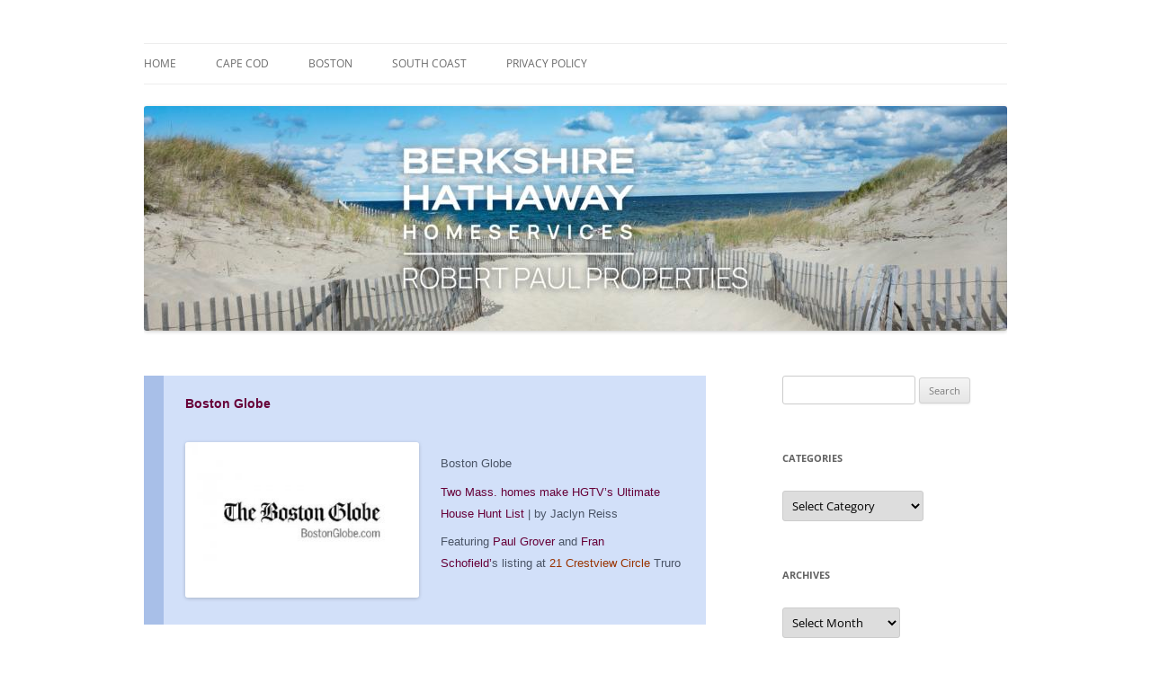

--- FILE ---
content_type: text/html; charset=UTF-8
request_url: https://www.robertpaulblog.com/7390/
body_size: 7474
content:
<!DOCTYPE html>
<html lang="en-US">
<head>
<meta charset="UTF-8" />
<meta name="viewport" content="width=device-width, initial-scale=1.0" />
<title>Boston Globe - Robert Paul Properties Blog</title>
<link rel="profile" href="https://gmpg.org/xfn/11" />
<link rel="pingback" href="https://www.robertpaulblog.com/xmlrpc.php">
<meta name='robots' content='index, follow, max-image-preview:large, max-snippet:-1, max-video-preview:-1' />
	<style>img:is([sizes="auto" i], [sizes^="auto," i]) { contain-intrinsic-size: 3000px 1500px }</style>
	
	<!-- This site is optimized with the Yoast SEO plugin v26.7 - https://yoast.com/wordpress/plugins/seo/ -->
	<meta name="description" content="Boston Globe Two Mass. Homes make HGTV..." />
	<link rel="canonical" href="https://www.robertpaulblog.com/7390/" />
	<meta property="og:locale" content="en_US" />
	<meta property="og:type" content="article" />
	<meta property="og:title" content="Boston Globe - Robert Paul Properties Blog" />
	<meta property="og:description" content="Boston Globe Two Mass. Homes make HGTV..." />
	<meta property="og:url" content="https://www.robertpaulblog.com/7390/" />
	<meta property="og:site_name" content="Robert Paul Properties Blog" />
	<meta property="article:publisher" content="https://www.facebook.com/RobertPaulProperties/" />
	<meta property="article:published_time" content="2016-07-13T20:10:33+00:00" />
	<meta property="article:modified_time" content="2018-04-25T15:25:53+00:00" />
	<meta property="og:image" content="https://www.robertpaulblog.com/wp-content/uploads/2016/07/Boston-Globe-Logo-med-1.jpg" />
	<meta property="og:image:width" content="480" />
	<meta property="og:image:height" content="320" />
	<meta property="og:image:type" content="image/jpeg" />
	<meta name="author" content="Robert Paul Properties" />
	<meta name="twitter:label1" content="Written by" />
	<meta name="twitter:data1" content="Robert Paul Properties" />
	<script type="application/ld+json" class="yoast-schema-graph">{"@context":"https://schema.org","@graph":[{"@type":"Article","@id":"https://www.robertpaulblog.com/7390/#article","isPartOf":{"@id":"https://www.robertpaulblog.com/7390/"},"author":{"name":"Robert Paul Properties","@id":"https://www.robertpaulblog.com/#/schema/person/7382921c239834d281082cf65b554262"},"headline":"Boston Globe","datePublished":"2016-07-13T20:10:33+00:00","dateModified":"2018-04-25T15:25:53+00:00","mainEntityOfPage":{"@id":"https://www.robertpaulblog.com/7390/"},"wordCount":30,"publisher":{"@id":"https://www.robertpaulblog.com/#organization"},"image":{"@id":"https://www.robertpaulblog.com/7390/#primaryimage"},"thumbnailUrl":"https://www.robertpaulblog.com/wp-content/uploads/2016/07/Boston-Globe-Logo-med-1.jpg","articleSection":["News"],"inLanguage":"en-US"},{"@type":"WebPage","@id":"https://www.robertpaulblog.com/7390/","url":"https://www.robertpaulblog.com/7390/","name":"Boston Globe - Robert Paul Properties Blog","isPartOf":{"@id":"https://www.robertpaulblog.com/#website"},"primaryImageOfPage":{"@id":"https://www.robertpaulblog.com/7390/#primaryimage"},"image":{"@id":"https://www.robertpaulblog.com/7390/#primaryimage"},"thumbnailUrl":"https://www.robertpaulblog.com/wp-content/uploads/2016/07/Boston-Globe-Logo-med-1.jpg","datePublished":"2016-07-13T20:10:33+00:00","dateModified":"2018-04-25T15:25:53+00:00","description":"Boston Globe Two Mass. Homes make HGTV...","breadcrumb":{"@id":"https://www.robertpaulblog.com/7390/#breadcrumb"},"inLanguage":"en-US","potentialAction":[{"@type":"ReadAction","target":["https://www.robertpaulblog.com/7390/"]}]},{"@type":"ImageObject","inLanguage":"en-US","@id":"https://www.robertpaulblog.com/7390/#primaryimage","url":"https://www.robertpaulblog.com/wp-content/uploads/2016/07/Boston-Globe-Logo-med-1.jpg","contentUrl":"https://www.robertpaulblog.com/wp-content/uploads/2016/07/Boston-Globe-Logo-med-1.jpg","width":480,"height":320,"caption":"Boston Glove"},{"@type":"BreadcrumbList","@id":"https://www.robertpaulblog.com/7390/#breadcrumb","itemListElement":[{"@type":"ListItem","position":1,"name":"Home","item":"https://www.robertpaulblog.com/"},{"@type":"ListItem","position":2,"name":"Boston Globe"}]},{"@type":"WebSite","@id":"https://www.robertpaulblog.com/#website","url":"https://www.robertpaulblog.com/","name":"Robert Paul Properties Blog","description":"Market Trends &amp; Lifestyle Stories Across Cape Cod, Boston &amp; the South Coast","publisher":{"@id":"https://www.robertpaulblog.com/#organization"},"potentialAction":[{"@type":"SearchAction","target":{"@type":"EntryPoint","urlTemplate":"https://www.robertpaulblog.com/?s={search_term_string}"},"query-input":{"@type":"PropertyValueSpecification","valueRequired":true,"valueName":"search_term_string"}}],"inLanguage":"en-US"},{"@type":"Organization","@id":"https://www.robertpaulblog.com/#organization","name":"Robert Paul Properties Blog","url":"https://www.robertpaulblog.com/","logo":{"@type":"ImageObject","inLanguage":"en-US","@id":"https://www.robertpaulblog.com/#/schema/logo/image/","url":"https://www.robertpaulblog.com/wp-content/uploads/2025/11/BHHS-RPP-logo-blk-600w.png","contentUrl":"https://www.robertpaulblog.com/wp-content/uploads/2025/11/BHHS-RPP-logo-blk-600w.png","width":600,"height":111,"caption":"Robert Paul Properties Blog"},"image":{"@id":"https://www.robertpaulblog.com/#/schema/logo/image/"},"sameAs":["https://www.facebook.com/RobertPaulProperties/","https://x.com/RPLuxuryHomes","https://www.instagram.com/robertpaulproperties/","https://www.linkedin.com/company/robert-paul-properties-inc","https://www.pinterest.com/rpluxuryhomes/","https://www.youtube.com/user/RobertPaulProperties"]},{"@type":"Person","@id":"https://www.robertpaulblog.com/#/schema/person/7382921c239834d281082cf65b554262","name":"Robert Paul Properties","url":"https://www.robertpaulblog.com/author/smorobertpaul/"}]}</script>
	<!-- / Yoast SEO plugin. -->


<link rel="alternate" type="application/rss+xml" title="Robert Paul Properties Blog &raquo; Feed" href="https://www.robertpaulblog.com/feed/" />
<link rel="alternate" type="application/rss+xml" title="Robert Paul Properties Blog &raquo; Comments Feed" href="https://www.robertpaulblog.com/comments/feed/" />
<link rel="alternate" type="application/rss+xml" title="Robert Paul Properties Blog &raquo; Boston Globe Comments Feed" href="https://www.robertpaulblog.com/7390/feed/" />
<script type="text/javascript">
/* <![CDATA[ */
window._wpemojiSettings = {"baseUrl":"https:\/\/s.w.org\/images\/core\/emoji\/16.0.1\/72x72\/","ext":".png","svgUrl":"https:\/\/s.w.org\/images\/core\/emoji\/16.0.1\/svg\/","svgExt":".svg","source":{"concatemoji":"https:\/\/www.robertpaulblog.com\/wp-includes\/js\/wp-emoji-release.min.js?ver=6.8.3"}};
/*! This file is auto-generated */
!function(s,n){var o,i,e;function c(e){try{var t={supportTests:e,timestamp:(new Date).valueOf()};sessionStorage.setItem(o,JSON.stringify(t))}catch(e){}}function p(e,t,n){e.clearRect(0,0,e.canvas.width,e.canvas.height),e.fillText(t,0,0);var t=new Uint32Array(e.getImageData(0,0,e.canvas.width,e.canvas.height).data),a=(e.clearRect(0,0,e.canvas.width,e.canvas.height),e.fillText(n,0,0),new Uint32Array(e.getImageData(0,0,e.canvas.width,e.canvas.height).data));return t.every(function(e,t){return e===a[t]})}function u(e,t){e.clearRect(0,0,e.canvas.width,e.canvas.height),e.fillText(t,0,0);for(var n=e.getImageData(16,16,1,1),a=0;a<n.data.length;a++)if(0!==n.data[a])return!1;return!0}function f(e,t,n,a){switch(t){case"flag":return n(e,"\ud83c\udff3\ufe0f\u200d\u26a7\ufe0f","\ud83c\udff3\ufe0f\u200b\u26a7\ufe0f")?!1:!n(e,"\ud83c\udde8\ud83c\uddf6","\ud83c\udde8\u200b\ud83c\uddf6")&&!n(e,"\ud83c\udff4\udb40\udc67\udb40\udc62\udb40\udc65\udb40\udc6e\udb40\udc67\udb40\udc7f","\ud83c\udff4\u200b\udb40\udc67\u200b\udb40\udc62\u200b\udb40\udc65\u200b\udb40\udc6e\u200b\udb40\udc67\u200b\udb40\udc7f");case"emoji":return!a(e,"\ud83e\udedf")}return!1}function g(e,t,n,a){var r="undefined"!=typeof WorkerGlobalScope&&self instanceof WorkerGlobalScope?new OffscreenCanvas(300,150):s.createElement("canvas"),o=r.getContext("2d",{willReadFrequently:!0}),i=(o.textBaseline="top",o.font="600 32px Arial",{});return e.forEach(function(e){i[e]=t(o,e,n,a)}),i}function t(e){var t=s.createElement("script");t.src=e,t.defer=!0,s.head.appendChild(t)}"undefined"!=typeof Promise&&(o="wpEmojiSettingsSupports",i=["flag","emoji"],n.supports={everything:!0,everythingExceptFlag:!0},e=new Promise(function(e){s.addEventListener("DOMContentLoaded",e,{once:!0})}),new Promise(function(t){var n=function(){try{var e=JSON.parse(sessionStorage.getItem(o));if("object"==typeof e&&"number"==typeof e.timestamp&&(new Date).valueOf()<e.timestamp+604800&&"object"==typeof e.supportTests)return e.supportTests}catch(e){}return null}();if(!n){if("undefined"!=typeof Worker&&"undefined"!=typeof OffscreenCanvas&&"undefined"!=typeof URL&&URL.createObjectURL&&"undefined"!=typeof Blob)try{var e="postMessage("+g.toString()+"("+[JSON.stringify(i),f.toString(),p.toString(),u.toString()].join(",")+"));",a=new Blob([e],{type:"text/javascript"}),r=new Worker(URL.createObjectURL(a),{name:"wpTestEmojiSupports"});return void(r.onmessage=function(e){c(n=e.data),r.terminate(),t(n)})}catch(e){}c(n=g(i,f,p,u))}t(n)}).then(function(e){for(var t in e)n.supports[t]=e[t],n.supports.everything=n.supports.everything&&n.supports[t],"flag"!==t&&(n.supports.everythingExceptFlag=n.supports.everythingExceptFlag&&n.supports[t]);n.supports.everythingExceptFlag=n.supports.everythingExceptFlag&&!n.supports.flag,n.DOMReady=!1,n.readyCallback=function(){n.DOMReady=!0}}).then(function(){return e}).then(function(){var e;n.supports.everything||(n.readyCallback(),(e=n.source||{}).concatemoji?t(e.concatemoji):e.wpemoji&&e.twemoji&&(t(e.twemoji),t(e.wpemoji)))}))}((window,document),window._wpemojiSettings);
/* ]]> */
</script>
<style id='wp-emoji-styles-inline-css' type='text/css'>

	img.wp-smiley, img.emoji {
		display: inline !important;
		border: none !important;
		box-shadow: none !important;
		height: 1em !important;
		width: 1em !important;
		margin: 0 0.07em !important;
		vertical-align: -0.1em !important;
		background: none !important;
		padding: 0 !important;
	}
</style>
<link rel='stylesheet' id='twentytwelve-fonts-css' href='https://www.robertpaulblog.com/wp-content/themes/twentytwelve/fonts/font-open-sans.css?ver=20230328' type='text/css' media='all' />
<link rel='stylesheet' id='twentytwelve-style-css' href='https://www.robertpaulblog.com/wp-content/themes/twentytwelve/style.css?ver=20251202' type='text/css' media='all' />
<link rel='stylesheet' id='twentytwelve-block-style-css' href='https://www.robertpaulblog.com/wp-content/themes/twentytwelve/css/blocks.css?ver=20251031' type='text/css' media='all' />
<script type="text/javascript" src="https://www.robertpaulblog.com/wp-includes/js/jquery/jquery.min.js?ver=3.7.1" id="jquery-core-js"></script>
<script type="text/javascript" src="https://www.robertpaulblog.com/wp-includes/js/jquery/jquery-migrate.min.js?ver=3.4.1" id="jquery-migrate-js"></script>
<script type="text/javascript" src="https://www.robertpaulblog.com/wp-content/themes/twentytwelve/js/navigation.js?ver=20250303" id="twentytwelve-navigation-js" defer="defer" data-wp-strategy="defer"></script>
<link rel="https://api.w.org/" href="https://www.robertpaulblog.com/wp-json/" /><link rel="alternate" title="JSON" type="application/json" href="https://www.robertpaulblog.com/wp-json/wp/v2/posts/7390" /><link rel="EditURI" type="application/rsd+xml" title="RSD" href="https://www.robertpaulblog.com/xmlrpc.php?rsd" />
<link rel='shortlink' href='https://www.robertpaulblog.com/?p=7390' />
<link rel="alternate" title="oEmbed (JSON)" type="application/json+oembed" href="https://www.robertpaulblog.com/wp-json/oembed/1.0/embed?url=https%3A%2F%2Fwww.robertpaulblog.com%2F7390%2F" />
<link rel="alternate" title="oEmbed (XML)" type="text/xml+oembed" href="https://www.robertpaulblog.com/wp-json/oembed/1.0/embed?url=https%3A%2F%2Fwww.robertpaulblog.com%2F7390%2F&#038;format=xml" />

		<!-- GA Google Analytics @ https://m0n.co/ga -->
		<script async src="https://www.googletagmanager.com/gtag/js?id=UA-5405954-2"></script>
		<script>
			window.dataLayer = window.dataLayer || [];
			function gtag(){dataLayer.push(arguments);}
			gtag('js', new Date());
			gtag('config', 'UA-5405954-2');
		</script>

		<style type="text/css" id="twentytwelve-header-css">
		.site-title,
	.site-description {
		position: absolute;
		clip-path: inset(50%);
	}
			</style>
	<style type="text/css" id="custom-background-css">
body.custom-background { background-color: #ffffff; }
</style>
	<link rel="icon" href="https://www.robertpaulblog.com/wp-content/uploads/2024/08/cropped-bhhs_seal_rgb_cab600x600-32x32.png" sizes="32x32" />
<link rel="icon" href="https://www.robertpaulblog.com/wp-content/uploads/2024/08/cropped-bhhs_seal_rgb_cab600x600-192x192.png" sizes="192x192" />
<link rel="apple-touch-icon" href="https://www.robertpaulblog.com/wp-content/uploads/2024/08/cropped-bhhs_seal_rgb_cab600x600-180x180.png" />
<meta name="msapplication-TileImage" content="https://www.robertpaulblog.com/wp-content/uploads/2024/08/cropped-bhhs_seal_rgb_cab600x600-270x270.png" />
		<style type="text/css" id="wp-custom-css">
			/*********************************
 * TYPOGRAPHY
 *********************************/

/* Post title (H1) */
h1,
.entry-title {
    font-family: "Montserrat", sans-serif;
	color: #670038;
    margin-bottom: 0.6rem;
}

/* Section headings (H2, H3) inside post content */
.entry-content h2 {
    font-family: "Montserrat", sans-serif;
	color: #670038;
    margin-top: 1.5rem;
    margin-bottom: 0.45rem;
}

.entry-content h3 {
    font-family: "Montserrat", sans-serif;
	color: #670038;
    margin-top: 1rem;
    margin-bottom: 0.3rem;
}

/* Body text and list items */
.entry-content p,
.entry-content li {
    font-family: "Manrope", sans-serif;
    color: #000000;
    line-height: 1.55;
    margin-top: 0.25rem;
    margin-bottom: 0.55rem;
}

/* Remove stray empty paragraphs */
.entry-content p:empty {
    margin: 0;
    padding: 0;
    height: 0;
    display: none;
}

/* Tight text directly under headings */
.entry-content h2 + p,
.entry-content h3 + p {
    margin-top: 0.15rem;
}

/*********************************
 * LINKS
 *********************************/

.entry-content a {
    color: #670038;
    text-decoration: none;
    font-weight: 500;
}

/* Hover style: subtle underline using border-bottom */
.entry-content a:hover {
    text-decoration: none;
    border-bottom: 1px solid #670038;
}

/*********************************
 * IMAGES & CAPTIONS
 *********************************/

/* Align images and captions flush with text column */
.wp-caption,
.wp-block-image,
.alignnone,
.entry-content img {
    margin-left: 0;
    padding-left: 0;
}

/* Caption container – consistent spacing above/below */
.wp-caption {
    display: block;
    max-width: 100%;
    margin-top: 0.8rem;
    margin-bottom: 0.35rem;
    text-align: left;
}

/* Gutenberg image blocks */
.wp-block-image {
    display: block;
    max-width: 100%;
    margin-top: 0.8rem;
    margin-bottom: 0.35rem;
}

/* Image inside caption – minimal gap to caption text */
.wp-caption img {
    display: block;
    max-width: 100%;
    height: auto;
	margin: 0 0 0.1rem;
}

/* Caption text – tighter line-height, no extra margins */
.wp-caption-text {
    font-family: "Manrope", sans-serif;
    font-size: 0.9rem;
    line-height: 1.25 !important; 
    color: #444444;
    margin: 0;
}

/* Space after caption or image before next element */
.wp-caption + p,
.wp-caption + h2,
.wp-caption + h3,
.wp-block-image + p,
.wp-block-image + h2,
.wp-block-image + h3 {
	margin-top: 0.35rem !important;  /* tighten spacing */
}
/* Post title links (blog & archive pages) */
.entry-title a,
.entry-title a:visited {
    color: #670038 !important;
    text-decoration: none;   /* remove underline if you’d like */
}

.entry-title a:hover,
.entry-title a:focus {
    color: #670038 !important;  /* keep same color on hover */
    text-decoration: underline; /* or 'none' if you prefer */
}
/* Pagination links (Older / Newer posts) */
.nav-previous a,
.nav-next a {
    color: #670038 !important;
    text-decoration: none;
    font-weight: 500;
}

.nav-previous a:hover,
.nav-next a:hover {
    color: #670038 !important;
    border-bottom: 1px solid #670038;
}

.page-content a,
.entry-content a,
.singular .entry-content a,
body.page a {
    color: #670038 !important;
    text-decoration: none;
    font-weight: 500;
}

.page-content a:hover,
body.page a:hover {
    border-bottom: 1px solid #670038;
    text-decoration: none;
}

		</style>
		</head>

<body class="wp-singular post-template-default single single-post postid-7390 single-format-aside custom-background wp-custom-logo wp-embed-responsive wp-theme-twentytwelve metaslider-plugin custom-background-white custom-font-enabled">
<div id="page" class="hfeed site">
	<a class="screen-reader-text skip-link" href="#content">Skip to content</a>
	<header id="masthead" class="site-header">
		<hgroup>
							<h1 class="site-title"><a href="https://www.robertpaulblog.com/" rel="home" >Robert Paul Properties Blog</a></h1>
								<h2 class="site-description">Market Trends &amp; Lifestyle Stories Across Cape Cod, Boston &amp; the South Coast</h2>
					</hgroup>

		<nav id="site-navigation" class="main-navigation">
			<button class="menu-toggle">Menu</button>
			<div class="menu-primary-menu-container"><ul id="menu-primary-menu" class="nav-menu"><li id="menu-item-2418" class="menu-item menu-item-type-custom menu-item-object-custom menu-item-home menu-item-2418"><a href="http://www.robertpaulblog.com">Home</a></li>
<li id="menu-item-2949" class="menu-item menu-item-type-taxonomy menu-item-object-category menu-item-2949"><a href="https://www.robertpaulblog.com/category/cape-cod/">Cape Cod</a></li>
<li id="menu-item-21610" class="menu-item menu-item-type-taxonomy menu-item-object-category menu-item-21610"><a href="https://www.robertpaulblog.com/category/boston/">Boston</a></li>
<li id="menu-item-3064" class="menu-item menu-item-type-taxonomy menu-item-object-category menu-item-3064"><a href="https://www.robertpaulblog.com/category/coastal-ma/">South Coast</a></li>
<li id="menu-item-22419" class="menu-item menu-item-type-post_type menu-item-object-page menu-item-privacy-policy menu-item-22419"><a rel="privacy-policy" href="https://www.robertpaulblog.com/privacy-policy/">Privacy Policy</a></li>
</ul></div>		</nav><!-- #site-navigation -->

				<a href="https://www.robertpaulblog.com/"  rel="home"><img src="https://www.robertpaulblog.com/wp-content/uploads/2023/09/6.jpg" width="960" height="250" alt="Robert Paul Properties Blog" class="header-image" srcset="https://www.robertpaulblog.com/wp-content/uploads/2023/09/6.jpg 960w, https://www.robertpaulblog.com/wp-content/uploads/2023/09/6-300x78.jpg 300w, https://www.robertpaulblog.com/wp-content/uploads/2023/09/6-480x125.jpg 480w, https://www.robertpaulblog.com/wp-content/uploads/2023/09/6-768x200.jpg 768w, https://www.robertpaulblog.com/wp-content/uploads/2023/09/6-624x163.jpg 624w" sizes="(max-width: 960px) 100vw, 960px" decoding="async" fetchpriority="high" /></a>
			</header><!-- #masthead -->

	<div id="main" class="wrapper">

	<div id="primary" class="site-content">
		<div id="content" role="main">

			
				
	<article id="post-7390" class="post-7390 post type-post status-publish format-aside has-post-thumbnail hentry category-news post_format-post-format-aside">
		<div class="aside">
			<h1 class="entry-title"><a href="https://www.robertpaulblog.com/7390/" rel="bookmark">Boston Globe</a></h1>
			<div class="entry-content">
				<p><a href="https://www.bostonglobe.com/"><img decoding="async" class="alignleft wp-image-7659" src="https://www.robertpaulblog.com/wp-content/uploads/2016/07/Boston-Globe-Logo-med-1-150x150.jpg" alt="Boston Glove" width="260" height="173" srcset="https://www.robertpaulblog.com/wp-content/uploads/2016/07/Boston-Globe-Logo-med-1-300x200.jpg 300w, https://www.robertpaulblog.com/wp-content/uploads/2016/07/Boston-Globe-Logo-med-1.jpg 480w" sizes="(max-width: 260px) 100vw, 260px" /></a><br />
Boston Globe</p>
<p><span style="color: #993300"><a style="color: #993300" href="http://www.bostonglobe.com/lifestyle/real-estate/2016/07/12/two-mass-homes-make-hgtv-ultimate-house-hunt-list/ofB5IJs0FMzQBLhRgnjnuK/story.html" target="_blank">Two Mass. homes make HGTV&#8217;s Ultimate House Hunt List</a></span> | by Jaclyn Reiss</p>
<p>Featuring <span style="color: #993300"><a style="color: #993300" href="https://www.robertpaul.com/agents/4257-Paul-Grover" target="_blank">Paul Grover </a></span>and <span style="color: #993300"><a style="color: #993300" href="https://www.robertpaul.com/agents/4296-Fran-Schofield" target="_blank">Fran Schofield&#8217;</a></span>s listing at <a href="https://www.robertpaul.com/real-estate/21-crestview-circle-truro-ma-02666/21510771/27517539" target="_blank"><span style="color: #993300">21 Crestview Circle</span> </a>Truro</p>
<p>&nbsp;</p>
			</div><!-- .entry-content -->
		</div><!-- .aside -->

		<footer class="entry-meta">
			<a href="https://www.robertpaulblog.com/7390/" title="Permalink to Boston Globe" rel="bookmark">July 13, 2016</a>
								</footer><!-- .entry-meta -->
	</article><!-- #post -->

				<nav class="nav-single">
					<h3 class="assistive-text">Post navigation</h3>
					<span class="nav-previous"><a href="https://www.robertpaulblog.com/truro-contemporary-wins-hgtv-ultimate-house-hunt/" rel="prev"><span class="meta-nav">&larr;</span> Truro Contemporary Wins HGTV Ultimate House Hunt</a></span>
					<span class="nav-next"><a href="https://www.robertpaulblog.com/cape-cod-hydrangea-festival/" rel="next">Cape Cod Hydrangea Festival <span class="meta-nav">&rarr;</span></a></span>
				</nav><!-- .nav-single -->

				
<div id="comments" class="comments-area">

	
	
	
</div><!-- #comments .comments-area -->

			
		</div><!-- #content -->
	</div><!-- #primary -->


			<div id="secondary" class="widget-area" role="complementary">
			<aside id="search-2" class="widget widget_search"><form role="search" method="get" id="searchform" class="searchform" action="https://www.robertpaulblog.com/">
				<div>
					<label class="screen-reader-text" for="s">Search for:</label>
					<input type="text" value="" name="s" id="s" />
					<input type="submit" id="searchsubmit" value="Search" />
				</div>
			</form></aside><aside id="categories-2" class="widget widget_categories"><h3 class="widget-title">Categories</h3><form action="https://www.robertpaulblog.com" method="get"><label class="screen-reader-text" for="cat">Categories</label><select  name='cat' id='cat' class='postform'>
	<option value='-1'>Select Category</option>
	<option class="level-0" value="2077513">Blog</option>
	<option class="level-0" value="2077639">Boston</option>
	<option class="level-0" value="32127">Cape Cod</option>
	<option class="level-0" value="20">Greater Boston</option>
	<option class="level-0" value="2077521">Home Improvement</option>
	<option class="level-0" value="13540">News</option>
	<option class="level-0" value="814">Real Estate</option>
	<option class="level-0" value="804496">South Coast</option>
</select>
</form><script type="text/javascript">
/* <![CDATA[ */

(function() {
	var dropdown = document.getElementById( "cat" );
	function onCatChange() {
		if ( dropdown.options[ dropdown.selectedIndex ].value > 0 ) {
			dropdown.parentNode.submit();
		}
	}
	dropdown.onchange = onCatChange;
})();

/* ]]> */
</script>
</aside><aside id="archives-3" class="widget widget_archive"><h3 class="widget-title">Archives</h3>		<label class="screen-reader-text" for="archives-dropdown-3">Archives</label>
		<select id="archives-dropdown-3" name="archive-dropdown">
			
			<option value="">Select Month</option>
				<option value='https://www.robertpaulblog.com/2026/01/'> January 2026 </option>
	<option value='https://www.robertpaulblog.com/2025/12/'> December 2025 </option>
	<option value='https://www.robertpaulblog.com/2025/11/'> November 2025 </option>
	<option value='https://www.robertpaulblog.com/2025/10/'> October 2025 </option>
	<option value='https://www.robertpaulblog.com/2025/09/'> September 2025 </option>
	<option value='https://www.robertpaulblog.com/2025/08/'> August 2025 </option>
	<option value='https://www.robertpaulblog.com/2025/07/'> July 2025 </option>
	<option value='https://www.robertpaulblog.com/2025/06/'> June 2025 </option>
	<option value='https://www.robertpaulblog.com/2025/05/'> May 2025 </option>
	<option value='https://www.robertpaulblog.com/2025/04/'> April 2025 </option>
	<option value='https://www.robertpaulblog.com/2025/03/'> March 2025 </option>
	<option value='https://www.robertpaulblog.com/2025/02/'> February 2025 </option>
	<option value='https://www.robertpaulblog.com/2025/01/'> January 2025 </option>
	<option value='https://www.robertpaulblog.com/2024/12/'> December 2024 </option>
	<option value='https://www.robertpaulblog.com/2024/11/'> November 2024 </option>
	<option value='https://www.robertpaulblog.com/2024/10/'> October 2024 </option>
	<option value='https://www.robertpaulblog.com/2024/09/'> September 2024 </option>
	<option value='https://www.robertpaulblog.com/2024/08/'> August 2024 </option>
	<option value='https://www.robertpaulblog.com/2024/07/'> July 2024 </option>
	<option value='https://www.robertpaulblog.com/2024/06/'> June 2024 </option>
	<option value='https://www.robertpaulblog.com/2024/05/'> May 2024 </option>
	<option value='https://www.robertpaulblog.com/2024/04/'> April 2024 </option>
	<option value='https://www.robertpaulblog.com/2024/03/'> March 2024 </option>
	<option value='https://www.robertpaulblog.com/2024/02/'> February 2024 </option>
	<option value='https://www.robertpaulblog.com/2023/12/'> December 2023 </option>
	<option value='https://www.robertpaulblog.com/2023/11/'> November 2023 </option>
	<option value='https://www.robertpaulblog.com/2023/10/'> October 2023 </option>
	<option value='https://www.robertpaulblog.com/2023/09/'> September 2023 </option>
	<option value='https://www.robertpaulblog.com/2023/08/'> August 2023 </option>
	<option value='https://www.robertpaulblog.com/2023/07/'> July 2023 </option>
	<option value='https://www.robertpaulblog.com/2023/06/'> June 2023 </option>
	<option value='https://www.robertpaulblog.com/2023/05/'> May 2023 </option>
	<option value='https://www.robertpaulblog.com/2023/04/'> April 2023 </option>
	<option value='https://www.robertpaulblog.com/2023/03/'> March 2023 </option>
	<option value='https://www.robertpaulblog.com/2023/01/'> January 2023 </option>
	<option value='https://www.robertpaulblog.com/2022/12/'> December 2022 </option>
	<option value='https://www.robertpaulblog.com/2022/10/'> October 2022 </option>
	<option value='https://www.robertpaulblog.com/2022/08/'> August 2022 </option>
	<option value='https://www.robertpaulblog.com/2022/07/'> July 2022 </option>
	<option value='https://www.robertpaulblog.com/2022/06/'> June 2022 </option>
	<option value='https://www.robertpaulblog.com/2022/05/'> May 2022 </option>
	<option value='https://www.robertpaulblog.com/2022/03/'> March 2022 </option>
	<option value='https://www.robertpaulblog.com/2022/02/'> February 2022 </option>
	<option value='https://www.robertpaulblog.com/2022/01/'> January 2022 </option>
	<option value='https://www.robertpaulblog.com/2021/12/'> December 2021 </option>
	<option value='https://www.robertpaulblog.com/2021/11/'> November 2021 </option>
	<option value='https://www.robertpaulblog.com/2021/10/'> October 2021 </option>
	<option value='https://www.robertpaulblog.com/2021/09/'> September 2021 </option>
	<option value='https://www.robertpaulblog.com/2021/08/'> August 2021 </option>
	<option value='https://www.robertpaulblog.com/2021/07/'> July 2021 </option>
	<option value='https://www.robertpaulblog.com/2021/06/'> June 2021 </option>
	<option value='https://www.robertpaulblog.com/2021/05/'> May 2021 </option>
	<option value='https://www.robertpaulblog.com/2021/04/'> April 2021 </option>
	<option value='https://www.robertpaulblog.com/2021/03/'> March 2021 </option>
	<option value='https://www.robertpaulblog.com/2021/02/'> February 2021 </option>
	<option value='https://www.robertpaulblog.com/2021/01/'> January 2021 </option>
	<option value='https://www.robertpaulblog.com/2020/12/'> December 2020 </option>
	<option value='https://www.robertpaulblog.com/2020/11/'> November 2020 </option>
	<option value='https://www.robertpaulblog.com/2020/10/'> October 2020 </option>
	<option value='https://www.robertpaulblog.com/2020/09/'> September 2020 </option>
	<option value='https://www.robertpaulblog.com/2020/08/'> August 2020 </option>
	<option value='https://www.robertpaulblog.com/2020/07/'> July 2020 </option>
	<option value='https://www.robertpaulblog.com/2020/06/'> June 2020 </option>
	<option value='https://www.robertpaulblog.com/2020/05/'> May 2020 </option>
	<option value='https://www.robertpaulblog.com/2020/04/'> April 2020 </option>
	<option value='https://www.robertpaulblog.com/2020/03/'> March 2020 </option>
	<option value='https://www.robertpaulblog.com/2020/02/'> February 2020 </option>
	<option value='https://www.robertpaulblog.com/2020/01/'> January 2020 </option>
	<option value='https://www.robertpaulblog.com/2019/12/'> December 2019 </option>
	<option value='https://www.robertpaulblog.com/2019/11/'> November 2019 </option>
	<option value='https://www.robertpaulblog.com/2019/10/'> October 2019 </option>
	<option value='https://www.robertpaulblog.com/2019/09/'> September 2019 </option>
	<option value='https://www.robertpaulblog.com/2019/08/'> August 2019 </option>
	<option value='https://www.robertpaulblog.com/2019/07/'> July 2019 </option>
	<option value='https://www.robertpaulblog.com/2019/06/'> June 2019 </option>
	<option value='https://www.robertpaulblog.com/2019/05/'> May 2019 </option>
	<option value='https://www.robertpaulblog.com/2019/04/'> April 2019 </option>
	<option value='https://www.robertpaulblog.com/2019/03/'> March 2019 </option>
	<option value='https://www.robertpaulblog.com/2019/02/'> February 2019 </option>
	<option value='https://www.robertpaulblog.com/2019/01/'> January 2019 </option>
	<option value='https://www.robertpaulblog.com/2018/12/'> December 2018 </option>
	<option value='https://www.robertpaulblog.com/2018/11/'> November 2018 </option>
	<option value='https://www.robertpaulblog.com/2018/10/'> October 2018 </option>
	<option value='https://www.robertpaulblog.com/2018/09/'> September 2018 </option>
	<option value='https://www.robertpaulblog.com/2018/08/'> August 2018 </option>
	<option value='https://www.robertpaulblog.com/2018/07/'> July 2018 </option>
	<option value='https://www.robertpaulblog.com/2018/06/'> June 2018 </option>
	<option value='https://www.robertpaulblog.com/2018/05/'> May 2018 </option>
	<option value='https://www.robertpaulblog.com/2018/04/'> April 2018 </option>
	<option value='https://www.robertpaulblog.com/2018/03/'> March 2018 </option>
	<option value='https://www.robertpaulblog.com/2018/02/'> February 2018 </option>
	<option value='https://www.robertpaulblog.com/2018/01/'> January 2018 </option>
	<option value='https://www.robertpaulblog.com/2017/12/'> December 2017 </option>
	<option value='https://www.robertpaulblog.com/2017/11/'> November 2017 </option>
	<option value='https://www.robertpaulblog.com/2017/10/'> October 2017 </option>
	<option value='https://www.robertpaulblog.com/2017/09/'> September 2017 </option>
	<option value='https://www.robertpaulblog.com/2017/08/'> August 2017 </option>
	<option value='https://www.robertpaulblog.com/2017/07/'> July 2017 </option>
	<option value='https://www.robertpaulblog.com/2017/06/'> June 2017 </option>
	<option value='https://www.robertpaulblog.com/2017/05/'> May 2017 </option>
	<option value='https://www.robertpaulblog.com/2017/04/'> April 2017 </option>
	<option value='https://www.robertpaulblog.com/2017/03/'> March 2017 </option>
	<option value='https://www.robertpaulblog.com/2017/02/'> February 2017 </option>
	<option value='https://www.robertpaulblog.com/2017/01/'> January 2017 </option>
	<option value='https://www.robertpaulblog.com/2016/12/'> December 2016 </option>
	<option value='https://www.robertpaulblog.com/2016/11/'> November 2016 </option>
	<option value='https://www.robertpaulblog.com/2016/10/'> October 2016 </option>
	<option value='https://www.robertpaulblog.com/2016/09/'> September 2016 </option>
	<option value='https://www.robertpaulblog.com/2016/08/'> August 2016 </option>
	<option value='https://www.robertpaulblog.com/2016/07/'> July 2016 </option>
	<option value='https://www.robertpaulblog.com/2016/06/'> June 2016 </option>
	<option value='https://www.robertpaulblog.com/2016/05/'> May 2016 </option>
	<option value='https://www.robertpaulblog.com/2016/04/'> April 2016 </option>
	<option value='https://www.robertpaulblog.com/2016/03/'> March 2016 </option>
	<option value='https://www.robertpaulblog.com/2016/02/'> February 2016 </option>
	<option value='https://www.robertpaulblog.com/2016/01/'> January 2016 </option>
	<option value='https://www.robertpaulblog.com/2015/12/'> December 2015 </option>
	<option value='https://www.robertpaulblog.com/2015/11/'> November 2015 </option>
	<option value='https://www.robertpaulblog.com/2015/10/'> October 2015 </option>
	<option value='https://www.robertpaulblog.com/2015/09/'> September 2015 </option>
	<option value='https://www.robertpaulblog.com/2015/08/'> August 2015 </option>
	<option value='https://www.robertpaulblog.com/2015/07/'> July 2015 </option>
	<option value='https://www.robertpaulblog.com/2015/06/'> June 2015 </option>
	<option value='https://www.robertpaulblog.com/2015/05/'> May 2015 </option>
	<option value='https://www.robertpaulblog.com/2015/04/'> April 2015 </option>
	<option value='https://www.robertpaulblog.com/2015/03/'> March 2015 </option>
	<option value='https://www.robertpaulblog.com/2015/02/'> February 2015 </option>
	<option value='https://www.robertpaulblog.com/2015/01/'> January 2015 </option>
	<option value='https://www.robertpaulblog.com/2014/08/'> August 2014 </option>
	<option value='https://www.robertpaulblog.com/2014/06/'> June 2014 </option>
	<option value='https://www.robertpaulblog.com/2014/05/'> May 2014 </option>
	<option value='https://www.robertpaulblog.com/2014/01/'> January 2014 </option>
	<option value='https://www.robertpaulblog.com/2013/08/'> August 2013 </option>
	<option value='https://www.robertpaulblog.com/2013/07/'> July 2013 </option>
	<option value='https://www.robertpaulblog.com/2013/06/'> June 2013 </option>
	<option value='https://www.robertpaulblog.com/2013/03/'> March 2013 </option>
	<option value='https://www.robertpaulblog.com/2012/11/'> November 2012 </option>
	<option value='https://www.robertpaulblog.com/2012/08/'> August 2012 </option>
	<option value='https://www.robertpaulblog.com/2012/06/'> June 2012 </option>
	<option value='https://www.robertpaulblog.com/2012/05/'> May 2012 </option>
	<option value='https://www.robertpaulblog.com/2012/04/'> April 2012 </option>
	<option value='https://www.robertpaulblog.com/2012/01/'> January 2012 </option>
	<option value='https://www.robertpaulblog.com/2011/10/'> October 2011 </option>
	<option value='https://www.robertpaulblog.com/2011/09/'> September 2011 </option>
	<option value='https://www.robertpaulblog.com/2011/08/'> August 2011 </option>
	<option value='https://www.robertpaulblog.com/2011/07/'> July 2011 </option>
	<option value='https://www.robertpaulblog.com/2011/03/'> March 2011 </option>

		</select>

			<script type="text/javascript">
/* <![CDATA[ */

(function() {
	var dropdown = document.getElementById( "archives-dropdown-3" );
	function onSelectChange() {
		if ( dropdown.options[ dropdown.selectedIndex ].value !== '' ) {
			document.location.href = this.options[ this.selectedIndex ].value;
		}
	}
	dropdown.onchange = onSelectChange;
})();

/* ]]> */
</script>
</aside><aside id="meta-2" class="widget widget_meta"><h3 class="widget-title">Meta</h3>
		<ul>
						<li><a rel="nofollow" href="https://www.robertpaulblog.com/wp-login.php">Log in</a></li>
			<li><a href="https://www.robertpaulblog.com/feed/">Entries feed</a></li>
			<li><a href="https://www.robertpaulblog.com/comments/feed/">Comments feed</a></li>

			<li><a href="https://wordpress.org/">WordPress.org</a></li>
		</ul>

		</aside>		</div><!-- #secondary -->
		</div><!-- #main .wrapper -->
	<footer id="colophon" role="contentinfo">
		<div class="site-info">
						<a class="privacy-policy-link" href="https://www.robertpaulblog.com/privacy-policy/" rel="privacy-policy">Privacy Policy</a><span role="separator" aria-hidden="true"></span>			<a href="https://wordpress.org/" class="imprint" title="Semantic Personal Publishing Platform">
				Proudly powered by WordPress			</a>
		</div><!-- .site-info -->
	</footer><!-- #colophon -->
</div><!-- #page -->

<script type="speculationrules">
{"prefetch":[{"source":"document","where":{"and":[{"href_matches":"\/*"},{"not":{"href_matches":["\/wp-*.php","\/wp-admin\/*","\/wp-content\/uploads\/*","\/wp-content\/*","\/wp-content\/plugins\/*","\/wp-content\/themes\/twentytwelve\/*","\/*\\?(.+)"]}},{"not":{"selector_matches":"a[rel~=\"nofollow\"]"}},{"not":{"selector_matches":".no-prefetch, .no-prefetch a"}}]},"eagerness":"conservative"}]}
</script>
<script type="text/javascript" src="https://www.robertpaulblog.com/wp-content/plugins/page-links-to/dist/new-tab.js?ver=3.3.7" id="page-links-to-js"></script>
</body>
</html>
